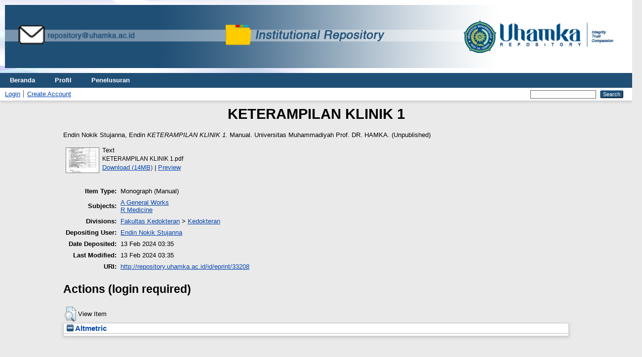

--- FILE ---
content_type: text/html; charset=utf-8
request_url: http://repository.uhamka.ac.id/id/eprint/33208/
body_size: 3927
content:
<!DOCTYPE html PUBLIC "-//W3C//DTD XHTML 1.0 Transitional//EN" "http://www.w3.org/TR/xhtml1/DTD/xhtml1-transitional.dtd">
<html xmlns="http://www.w3.org/1999/xhtml" lang="en">
  <head>
    <meta http-equiv="X-UA-Compatible" content="IE=edge" />
    <title> KETERAMPILAN KLINIK 1  - Repository UHAMKA</title>
    <link rel="icon" href="/favicon.ico" type="image/x-icon" />
    <link rel="shortcut icon" href="/favicon.ico" type="image/x-icon" />
    <meta name="eprints.eprintid" content="33208" />
<meta name="eprints.rev_number" content="10" />
<meta name="eprints.eprint_status" content="archive" />
<meta name="eprints.userid" content="1594" />
<meta name="eprints.dir" content="disk0/00/03/32/08" />
<meta name="eprints.datestamp" content="2024-02-13 03:35:24" />
<meta name="eprints.lastmod" content="2024-02-13 03:35:53" />
<meta name="eprints.status_changed" content="2024-02-13 03:35:53" />
<meta name="eprints.type" content="monograph" />
<meta name="eprints.metadata_visibility" content="show" />
<meta name="eprints.creators_name" content="Endin Nokik Stujanna, Endin" />
<meta name="eprints.creators_id" content="endinnokik@gmail.com" />
<meta name="eprints.creators_orcid" content="0000-0002-1203-8773" />
<meta name="eprints.title" content="KETERAMPILAN KLINIK 1" />
<meta name="eprints.ispublished" content="unpub" />
<meta name="eprints.subjects" content="C" />
<meta name="eprints.subjects" content="R" />
<meta name="eprints.divisions" content="11201" />
<meta name="eprints.publisher" content="Universitas Muhammadiyah Prof. DR. HAMKA" />
<meta name="eprints.full_text_status" content="public" />
<meta name="eprints.monograph_type" content="manual" />
<meta name="eprints.institution" content="Universitas Muhammadiyah Prof. DR. Hamka" />
<meta name="eprints.department" content="PROGRAM STUDI PENDIDIKAN DOKTER" />
<meta name="eprints.citation" content="  Endin Nokik Stujanna, Endin   KETERAMPILAN KLINIK 1.  Manual. Universitas Muhammadiyah Prof. DR. HAMKA.    (Unpublished)  " />
<meta name="eprints.document_url" content="http://repository.uhamka.ac.id/id/eprint/33208/1/KETERAMPILAN%20KLINIK%201.pdf" />
<link rel="schema.DC" href="http://purl.org/DC/elements/1.0/" />
<meta name="DC.relation" content="http://repository.uhamka.ac.id/id/eprint/33208/" />
<meta name="DC.title" content="KETERAMPILAN KLINIK 1" />
<meta name="DC.creator" content="Endin Nokik Stujanna, Endin" />
<meta name="DC.subject" content="A General Works" />
<meta name="DC.subject" content="R Medicine" />
<meta name="DC.publisher" content="Universitas Muhammadiyah Prof. DR. HAMKA" />
<meta name="DC.type" content="Monograph" />
<meta name="DC.type" content="NonPeerReviewed" />
<meta name="DC.format" content="text" />
<meta name="DC.language" content="en" />
<meta name="DC.identifier" content="http://repository.uhamka.ac.id/id/eprint/33208/1/KETERAMPILAN%20KLINIK%201.pdf" />
<meta name="DC.identifier" content="  Endin Nokik Stujanna, Endin   KETERAMPILAN KLINIK 1.  Manual. Universitas Muhammadiyah Prof. DR. HAMKA.    (Unpublished)  " />
<link rel="alternate" href="http://repository.uhamka.ac.id/cgi/export/eprint/33208/RDFXML/repository-eprint-33208.rdf" type="application/rdf+xml" title="RDF+XML" />
<link rel="alternate" href="http://repository.uhamka.ac.id/cgi/export/eprint/33208/Simple/repository-eprint-33208.txt" type="text/plain; charset=utf-8" title="Simple Metadata" />
<link rel="alternate" href="http://repository.uhamka.ac.id/cgi/export/eprint/33208/DIDL/repository-eprint-33208.xml" type="text/xml; charset=utf-8" title="MPEG-21 DIDL" />
<link rel="alternate" href="http://repository.uhamka.ac.id/cgi/export/eprint/33208/Text/repository-eprint-33208.txt" type="text/plain; charset=utf-8" title="ASCII Citation" />
<link rel="alternate" href="http://repository.uhamka.ac.id/cgi/export/eprint/33208/RIS/repository-eprint-33208.ris" type="text/plain" title="Reference Manager" />
<link rel="alternate" href="http://repository.uhamka.ac.id/cgi/export/eprint/33208/Atom/repository-eprint-33208.xml" type="application/atom+xml;charset=utf-8" title="Atom" />
<link rel="alternate" href="http://repository.uhamka.ac.id/cgi/export/eprint/33208/BibTeX/repository-eprint-33208.bib" type="text/plain; charset=utf-8" title="BibTeX" />
<link rel="alternate" href="http://repository.uhamka.ac.id/cgi/export/eprint/33208/COinS/repository-eprint-33208.txt" type="text/plain; charset=utf-8" title="OpenURL ContextObject in Span" />
<link rel="alternate" href="http://repository.uhamka.ac.id/cgi/export/eprint/33208/Refer/repository-eprint-33208.refer" type="text/plain" title="Refer" />
<link rel="alternate" href="http://repository.uhamka.ac.id/cgi/export/eprint/33208/HTML/repository-eprint-33208.html" type="text/html; charset=utf-8" title="HTML Citation" />
<link rel="alternate" href="http://repository.uhamka.ac.id/cgi/export/eprint/33208/METS/repository-eprint-33208.xml" type="text/xml; charset=utf-8" title="METS" />
<link rel="alternate" href="http://repository.uhamka.ac.id/cgi/export/eprint/33208/XML/repository-eprint-33208.xml" type="application/vnd.eprints.data+xml; charset=utf-8" title="EP3 XML" />
<link rel="alternate" href="http://repository.uhamka.ac.id/cgi/export/eprint/33208/EndNote/repository-eprint-33208.enw" type="text/plain; charset=utf-8" title="EndNote" />
<link rel="alternate" href="http://repository.uhamka.ac.id/cgi/export/eprint/33208/CSV/repository-eprint-33208.csv" type="text/csv; charset=utf-8" title="Multiline CSV" />
<link rel="alternate" href="http://repository.uhamka.ac.id/cgi/export/eprint/33208/DOI/repository-eprint-33208.txt" type="text/plain; charset=utf-8" title="DOIs" />
<link rel="alternate" href="http://repository.uhamka.ac.id/cgi/export/eprint/33208/JSON/repository-eprint-33208.js" type="application/json; charset=utf-8" title="JSON" />
<link rel="alternate" href="http://repository.uhamka.ac.id/cgi/export/eprint/33208/ContextObject/repository-eprint-33208.xml" type="text/xml; charset=utf-8" title="OpenURL ContextObject" />
<link rel="alternate" href="http://repository.uhamka.ac.id/cgi/export/eprint/33208/RDFNT/repository-eprint-33208.nt" type="text/plain" title="RDF+N-Triples" />
<link rel="alternate" href="http://repository.uhamka.ac.id/cgi/export/eprint/33208/RDFN3/repository-eprint-33208.n3" type="text/n3" title="RDF+N3" />
<link rel="alternate" href="http://repository.uhamka.ac.id/cgi/export/eprint/33208/DC/repository-eprint-33208.txt" type="text/plain; charset=utf-8" title="Dublin Core" />
<link rel="alternate" href="http://repository.uhamka.ac.id/cgi/export/eprint/33208/MODS/repository-eprint-33208.xml" type="text/xml; charset=utf-8" title="MODS" />
<link rel="Top" href="http://repository.uhamka.ac.id/" />
    <link rel="Sword" href="http://repository.uhamka.ac.id/sword-app/servicedocument" />
    <link rel="SwordDeposit" href="http://repository.uhamka.ac.id/id/contents" />
    <link rel="Search" type="text/html" href="http://repository.uhamka.ac.id/cgi/search" />
    <link rel="Search" type="application/opensearchdescription+xml" href="http://repository.uhamka.ac.id/cgi/opensearchdescription" title="Repository UHAMKA" />
    <script type="text/javascript" src="http://www.google.com/jsapi">
//padder
</script><script type="text/javascript">
// <![CDATA[
google.load("visualization", "1", {packages:["corechart", "geochart"]});
// ]]></script><script type="text/javascript">
// <![CDATA[
var eprints_http_root = "http://repository.uhamka.ac.id";
var eprints_http_cgiroot = "http://repository.uhamka.ac.id/cgi";
var eprints_oai_archive_id = "repository.uhamka.ac.id";
var eprints_logged_in = false;
var eprints_logged_in_userid = 0; 
var eprints_logged_in_username = ""; 
var eprints_logged_in_usertype = ""; 
// ]]></script>
    <style type="text/css">.ep_logged_in { display: none }</style>
    <link rel="stylesheet" type="text/css" href="/style/auto-3.4.3.css" />
    <script type="text/javascript" src="/javascript/auto-3.4.3.js">
//padder
</script>
    <!--[if lte IE 6]>
        <link rel="stylesheet" type="text/css" href="/style/ie6.css" />
   <![endif]-->
    <meta name="Generator" content="EPrints 3.4.3" />
    <meta http-equiv="Content-Type" content="text/html; charset=UTF-8" />
    <meta http-equiv="Content-Language" content="en" />
    
  </head>
  <body>
    
      <header>
        <div class="ep_tm_header ep_noprint">
<div class="ep_tm_site_logo"> <a href="http://repository.uhamka.ac.id/" title="Repository UHAMKA">
      <img alt="Repository UHAMKA" width="100%" src="/images/sitelogo.png" />
   </a>
</div> 
         <nav aria-label="Main Navigation">
            <ul role="menu" class="ep_tm_menu">
              <li>
                <a href="/" title="Go to start page!" role="menuitem">
                  Beranda
                </a>
              </li>
              <li>
                <a href="/information.html" title="Get some detailed repository information!" role="menuitem">
                  Profil
                </a>
              </li>
              <li>
                <a href="/view/" title="Browse the items using prepared lists!" role="menuitem" menu="ep_tm_menu_browse" aria-owns="ep_tm_menu_browse">
                  Penelusuran
                </a>
                <ul role="menu" id="ep_tm_menu_browse" style="display:none;">
            <li>
              <a href="http://repository.uhamka.ac.id/view/year/">
                Penelusuran Berdasarkan
                Tahun
              </a>
            </li>
            <li>
              <a href="http://repository.uhamka.ac.id/view/subjects/">
                Penelusuran Berdasarkan
                Subyek
              </a>
            </li>
            <li>
              <a href="http://repository.uhamka.ac.id/view/divisions/">
                Penelusuran Berdasarkan
                Kategori
              </a>
            </li>
            <li>
              <a href="http://repository.uhamka.ac.id/view/creators/">
                Penelusuran Berdasarkan
                Penulis
              </a>
            </li>
                </ul>
              </li>
            </ul>
          </nav>
        
          <div class="ep_tm_searchbar">
            <div>
              <ul class="ep_tm_key_tools" id="ep_tm_menu_tools" role="toolbar"><li><a href="/cgi/users/home">Login</a></li><li><a href="/cgi/register">Create Account</a></li></ul>
            </div>
            <div>
              
              <form method="get" accept-charset="utf-8" action="/cgi/search" role="search" aria-label="Publication simple search">
                <input class="ep_tm_searchbarbox" size="20" type="text" name="q" aria-labelledby="searchbutton" />
                <input class="ep_tm_searchbarbutton" value="Search" type="submit" name="_action_search" id="searchbutton" />
                <input type="hidden" name="_action_search" value="Search" />
                <input type="hidden" name="_order" value="bytitle" />
                <input type="hidden" name="basic_srchtype" value="ALL" />
                <input type="hidden" name="_satisfyall" value="ALL" />
              </form>
            </div>
          </div>
        </div>
      </header>

      <div id="main_content">
        <div class="ep_tm_page_content">
          <h1 id="page-title" class="ep_tm_pagetitle">
            

KETERAMPILAN KLINIK 1


          </h1>
          <div class="ep_summary_content"><div class="ep_summary_content_left"></div><div class="ep_summary_content_right"></div><div class="ep_summary_content_top"></div><div class="ep_summary_content_main">

  <p style="margin-bottom: 1em">
    


    <span class="person_name">Endin Nokik Stujanna, Endin</span>
  



<em>KETERAMPILAN KLINIK 1.</em>


    Manual.
    Universitas Muhammadiyah Prof. DR. HAMKA.
  


   (Unpublished)



  </p>

  

  

    
  
    
      
      <table>
        
          <tr>
            <td valign="top" align="right"><a href="http://repository.uhamka.ac.id/33208/1/KETERAMPILAN%20KLINIK%201.pdf" onblur="EPJS_HidePreview( event, 'doc_preview_172414', 'right' );" onfocus="EPJS_ShowPreview( event, 'doc_preview_172414', 'right' );" onmouseover="EPJS_ShowPreview( event, 'doc_preview_172414', 'right' );" class="ep_document_link" onmouseout="EPJS_HidePreview( event, 'doc_preview_172414', 'right' );"><img class="ep_doc_icon" alt="[thumbnail of KETERAMPILAN KLINIK 1.pdf]" src="http://repository.uhamka.ac.id/33208/1.hassmallThumbnailVersion/KETERAMPILAN%20KLINIK%201.pdf" border="0" /></a><div id="doc_preview_172414" class="ep_preview"><div><div><span><img class="ep_preview_image" id="doc_preview_172414_img" alt="" src="http://repository.uhamka.ac.id/33208/1.haspreviewThumbnailVersion/KETERAMPILAN%20KLINIK%201.pdf" border="0" /><div class="ep_preview_title">Preview</div></span></div></div></div></td>
            <td valign="top">
              

<!-- document citation -->


<span class="ep_document_citation">
<span class="document_format">Text</span>
<br /><span class="document_filename">KETERAMPILAN KLINIK 1.pdf</span>



</span>

<br />
              <a href="http://repository.uhamka.ac.id/id/eprint/33208/1/KETERAMPILAN%20KLINIK%201.pdf" class="ep_document_link">Download (14MB)</a>
              
			  
			  | <a href="http://repository.uhamka.ac.id/33208/1.haslightboxThumbnailVersion/KETERAMPILAN%20KLINIK%201.pdf" rel="lightbox[docs] nofollow">Preview</a>
			  
			  
              
  
              <ul>
              
              </ul>
            </td>
          </tr>
        
      </table>
    

  

  

  

  <table style="margin-bottom: 1em; margin-top: 1em;" cellpadding="3">
    <tr>
      <th align="right">Item Type:</th>
      <td>
        Monograph
        
        (Manual)
        
      </td>
    </tr>
    
    
      
    
      
    
      
    
      
        <tr>
          <th align="right">Subjects:</th>
          <td valign="top"><a href="http://repository.uhamka.ac.id/view/subjects/C.html">A General Works</a><br /><a href="http://repository.uhamka.ac.id/view/subjects/R.html">R Medicine</a></td>
        </tr>
      
    
      
        <tr>
          <th align="right">Divisions:</th>
          <td valign="top"><a href="http://repository.uhamka.ac.id/view/divisions/fac=5Flaw/">Fakultas Kedokteran</a> &gt; <a href="http://repository.uhamka.ac.id/view/divisions/11201/">Kedokteran</a></td>
        </tr>
      
    
      
    
      
        <tr>
          <th align="right">Depositing User:</th>
          <td valign="top">

<a href="http://repository.uhamka.ac.id/cgi/users/home?screen=User::View&amp;userid=1594"><span class="ep_name_citation"><span class="person_name">Endin Nokik Stujanna</span></span></a>

</td>
        </tr>
      
    
      
        <tr>
          <th align="right">Date Deposited:</th>
          <td valign="top">13 Feb 2024 03:35</td>
        </tr>
      
    
      
        <tr>
          <th align="right">Last Modified:</th>
          <td valign="top">13 Feb 2024 03:35</td>
        </tr>
      
    
    <tr>
      <th align="right">URI:</th>
      <td valign="top"><a href="http://repository.uhamka.ac.id/id/eprint/33208">http://repository.uhamka.ac.id/id/eprint/33208</a></td>
    </tr>
  </table>

  
  

  
    <h2 id="actions">Actions (login required)</h2>
    <table class="ep_summary_page_actions">
    
      <tr>
        <td><a href="/cgi/users/home?screen=EPrint%3A%3AView&amp;eprintid=33208"><img src="/style/images/action_view.png" alt="View Item" class="ep_form_action_icon" role="button" /></a></td>
        <td>View Item</td>
      </tr>
    
    </table>
  

</div><div class="ep_summary_content_bottom"><div class="ep_summary_box " id="ep_summary_box_1"><div class="ep_summary_box_title"><div class="ep_no_js">Altmetric</div><div class="ep_only_js" id="ep_summary_box_1_colbar"><a class="ep_box_collapse_link" onclick="EPJS_blur(event); EPJS_toggleSlideScroll('ep_summary_box_1_content',true,'ep_summary_box_1');EPJS_toggle('ep_summary_box_1_colbar',true);EPJS_toggle('ep_summary_box_1_bar',false);return false" href="#"><img alt="-" src="/style/images/minus.png" border="0" /> Altmetric</a></div><div class="ep_only_js" id="ep_summary_box_1_bar" style="display: none"><a class="ep_box_collapse_link" onclick="EPJS_blur(event); EPJS_toggleSlideScroll('ep_summary_box_1_content',false,'ep_summary_box_1');EPJS_toggle('ep_summary_box_1_colbar',true);EPJS_toggle('ep_summary_box_1_bar',false);return false" href="#"><img alt="+" src="/style/images/plus.png" border="0" /> Altmetric</a></div></div><div class="ep_summary_box_body" id="ep_summary_box_1_content"><div id="ep_summary_box_1_content_inner"></div></div></div></div><div class="ep_summary_content_after"></div></div>
        </div>
      </div>

      <footer>
        <div class="ep_tm_footer ep_noprint">
          <span>Repository UHAMKA is powered by <em>EPrints 3.4</em> which is developed by the <a href="https://www.ecs.soton.ac.uk/">School of Electronics and Computer Science</a> at the University of Southampton. <a href="/eprints/">About EPrints</a> | <a href="/accessibility/">Accessibility</a></span>
          <div class="ep_tm_eprints_logo">
            <a rel="external" href="https://eprints.org/software/">
              <img alt="EPrints Logo" src="/images/eprintslogo.png" /><img alt="EPrints Flavour Logo" src="/images/flavour.png" style="width: 28px" />
            </a>
          </div>
        </div>
      </footer>
  </body>
</html>